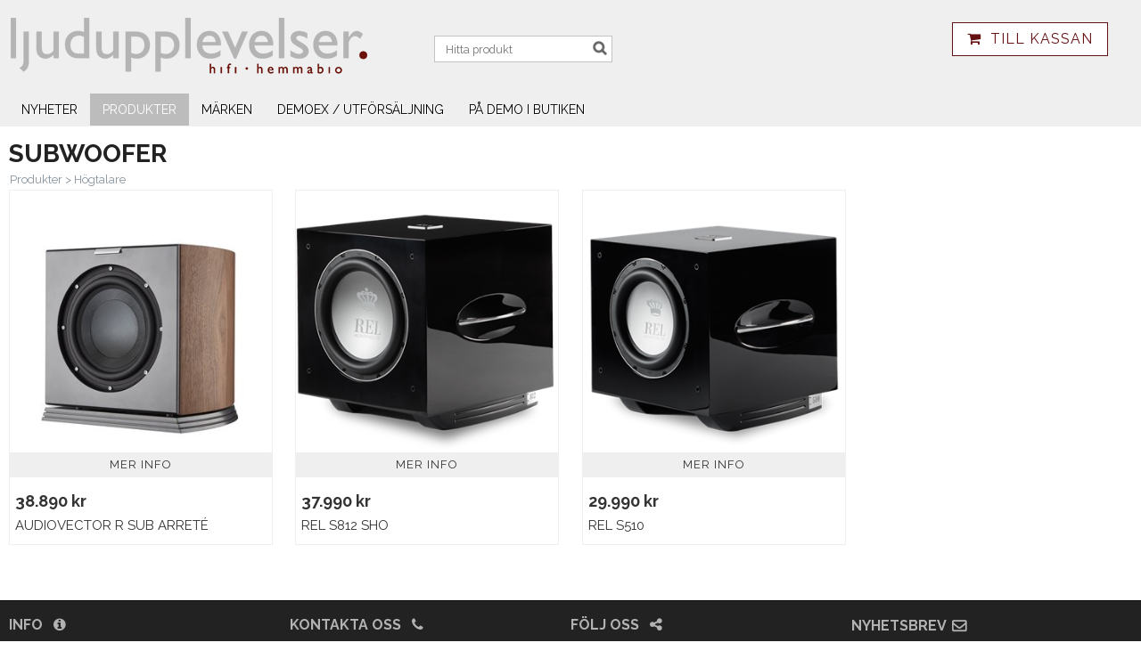

--- FILE ---
content_type: text/html; charset=utf-8
request_url: https://www.ljudupplevelser.se/produkter/hogtalare/subwoofer
body_size: 17230
content:

      <!DOCTYPE html>
      <html lang="sv" class="page-listproducts culture-sv ff-under-cart-active">
      <head id="ctl00_Head1"><link rel="canonical" href="https://www.ljudupplevelser.se/produkter/hogtalare/subwoofer" />		<meta http-equiv="Content-Type" content="text/html; charset=utf-8" />
		<meta name="Description" content="Här finner du dom mest prisvärda och enligt oss bästa Subwoofer. Våra produkter är för dig som gillar kompromisslös hifi och som uppskattar klass A ljud." />
		<meta name="Keywords" content="Subwoofer" />
<link href="/SystemScripts/jquery/fancybox/jquery.fancybox.css" rel="stylesheet" type="text/css" />
<link href="/M1/Production/css/style.css" rel="stylesheet" type="text/css" />
<link href="/M1/Production/css/extra.css" rel="stylesheet" type="text/css" />
<link href="/M1/Production/css/stylefastcheckout.css" rel="stylesheet" type="text/css" />
<link href="/SystemCss/jquery-ui-custom.css" rel="stylesheet" type="text/css" />

          <script src="/bundle/jshead?v=5YJlCo1tIWjvJzMGCOhKk5uetmcSyMdZj3isgmySddo1"></script>

        <script>var JetshopData={"ChannelInfo":{"Active":1,"Total":1,"Data":{"1":{"Name":"Default","Cultures":["sv-SE"],"DefaultCulture":"sv-SE","Currencies":["SEK"],"DefaultCurrency":"SEK"}}},"ProductId":0,"CategoryId":130,"NewsId":0,"ManufacturerId":0,"PageId":0,"Language":"sv","Culture":"sv-SE","Currency":"SEK","CurrencyDecimalSeparator":",","CurrencySymbol":"kr","CurrencyDisplay":"n $","VatIncluded":true,"BreadCrumbs":[["Produkter","/produkter"],["H&#246;gtalare","/produkter/hogtalare"]],"CategoryTemplate":1,"PriceList":"Standard","PriceListId":"1b640a48-df7e-4116-a0a1-13d5b87e0fdc","IsLoggedIn":false,"IsStage":false,"IsStartPage":false,"IsCheckoutHttps":false,"ConnectedCategories":null,"CanonicalCategoryId":0,"CanonicalBreadCrumbs":["www.ljudupplevelser.se",""],"Urls":{"CountryRootUrl":"/","CheckoutUrl":"/checkout","StageCheckoutUrl":"/stage/checkout","ServicesUrl":"/Services","MyPagesUrl":"/my-pages","StageMyPagesUrl":"/stage/my-pages","LoginUrl":"/login","StageLoginUrl":"/stage/login","SignupUrl":"/signup","SignoutUrl":"/signout","MyPagesOrdersUrl":"/my-pages/orders","MyPagesOrderdetailsUrl":"/my-pages/orderdetails","MyPagesSettingsUrl":"/my-pages/settings","TermsAndConditionsUrl":"kopvillkor","CartServiceUrl":"/Services/CartInfoService.asmx/LoadCartInfo"},"Translations":{"Menu":"Meny","ContinueShopping":"Fortsätt handla","Total":"Summa","TotalItems":"Summa artiklar","Cart":"Kundvagn","AddingItemToCart":"Lägger varan i kundvagnen...","PlusVAT":"moms tillkommer med","Price":"Pris","ProceedToCheckout":"Till kassan","Quantity":"Antal","ItemNumber":"Artikelnummer","FilterMobileShowFilter":"Filtrera efter","FilterNoMatch":"Inga träffar med","FilterOk":"Välj","FilterReset":"Återställ filter","FilterSearch":"Sök på","FilterApplyFilter":"Visa produkter","FilterBuyButton":"Köp","FilterSelectAll":"Välj alla","FilterSelected":"Valda","FilterStockStatus":"Lagerstatus","FilterYes":"Ja","FilterYourChoices":"Dina val","FilterClose":"Stäng","FilterInfoButton":"Mer info","FilterLoadMoreProducts":"Ladda fler produkter","FilterMaxPrice":"Pris upp till","FilterMinPrice":"Pris från","ViewCart":"Se kundvagn","YourShoppingCart":"Din kundvagn","GettingCart":"Hämtar kundvagnen...","IncludingVAT":"varav moms","Search":"Sök","Sort_ArticleNumber":"Artikelnummer","Sort_Bestseller":"Bästsäljare","Sort_Custom":"Custom","Article":"Artikel","Sort_DateAdded":"Tillagd","Sort_Name":"Produktnamn","Sort_Price":"Pris","Sort_SubName":"Underproduktnamn","FilterAllSelected":"Alla valda","OnlyAvailableInWarehouse":"Endast i butik","OnlyAvailableInWebshop":"Endast på webben","ResponsiveMyPages_OrderCartRecreationItemErrorNotBuyable":"{0} - Ej köpbar","ResponsiveMyPages_OrderCartRecreationItemErrorOutOfStock":"{0} - Ej i lager"},"Images":{"2098":["rsubarr03.jpeg?timestamp=1643981972","rsubarr01.jpeg?timestamp=1643981983","rsubarr02.jpeg?timestamp=1643981993","rsubarr04.jpeg?timestamp=1643982006","rsubarr05.jpeg?timestamp=1643982018"],"2010":["S81201.png?timestamp=1614679364","S81202.png?timestamp=1614679371","S81203.png?timestamp=1614679379","S81205.png?timestamp=1614679391","S81204.png?timestamp=1614679399","S81206.jpg?timestamp=1614679406","S81208.jpg?timestamp=1614679412"],"2009":["s51002.png?timestamp=1614678993","s51001.png?timestamp=1614679000","s51003.jpg?timestamp=1614679007","s51006.png?timestamp=1614679017","s51005.jpg?timestamp=1614679023","s51004.png?timestamp=1614679031"]},"Products":{"2098":{"TemplateItems":[],"Images":["rsubarr03.jpeg?timestamp=1643981972","rsubarr01.jpeg?timestamp=1643981983","rsubarr02.jpeg?timestamp=1643981993","rsubarr04.jpeg?timestamp=1643982006","rsubarr05.jpeg?timestamp=1643982018"],"WasaLeasingMonthlyCost":null},"2010":{"TemplateItems":[],"Images":["S81201.png?timestamp=1614679364","S81202.png?timestamp=1614679371","S81203.png?timestamp=1614679379","S81205.png?timestamp=1614679391","S81204.png?timestamp=1614679399","S81206.jpg?timestamp=1614679406","S81208.jpg?timestamp=1614679412"],"WasaLeasingMonthlyCost":null},"2009":{"TemplateItems":[],"Images":["s51002.png?timestamp=1614678993","s51001.png?timestamp=1614679000","s51003.jpg?timestamp=1614679007","s51006.png?timestamp=1614679017","s51005.jpg?timestamp=1614679023","s51004.png?timestamp=1614679031"],"WasaLeasingMonthlyCost":null}},"CustomerGroups":null,"SelectedFilters":{"SearchTerm":null,"ListValues":{},"MultiLevelListValues":{},"SpanValues":{},"BoolValues":{},"OrderBy":null,"SortDirection":null},"Order":null,"Customer":{"FirstName":null,"LastName":null,"Email":null,"HasSubscribed":false,"Identifier":null,"MemberNumber":null,"ExternalCustomerId":null,"CheckMemberStatus":false},"DateTime":"2026-01-17T16:57:32+01:00"};</script><script type="text/javascript" src="/SystemScripts/jlib.js"></script>
          <script src="/bundle/jsbody?v=GmkY9Tyf-NYU-juSeQ3EBA6bb0hm8_yvuGsAsHQuDEo1"></script>

        <script type="text/javascript">
var UserIsTimeoutTitle = 'Din session är ej längre aktiv';
var UserIsTimeoutMessage = 'Sidan kommer laddas om pga inaktivitet.';
function ReloadAfterTimeout() {
window.location = 'https://www.ljudupplevelser.se/produkter/hogtalare/subwoofer';}
; function systemResetTimeout(){
                        clearTimeout(window.systemTimeoutChecker);
                        window.systemTimeoutChecker=setTimeout(function(){ UserIsTimeout(UserIsTimeoutTitle, UserIsTimeoutMessage, ReloadAfterTimeout); },1190000);
                    };</script>

<script>window.dataLayer = window.dataLayer || [];</script>

<script>
(function(i,s,o,g,r,a,m){i['GoogleAnalyticsObject']=r;i[r]=i[r]||function(){
(i[r].q=i[r].q||[]).push(arguments)},i[r].l=1*new Date();a=s.createElement(o),
m=s.getElementsByTagName(o)[0];a.async=1;a.src=g;m.parentNode.insertBefore(a,m)
})(window,document,'script','//www.google-analytics.com/analytics.js','ga');

ga('create', 'UA-5436491-1', 'auto');
ga('send', 'pageview');

</script>
<script type="text/javascript">
  $(document).ready(function () {
      $("img")
         .lazyload({
             event: "lazyload",
             effect: "fadeIn",
             effectspeed: 200,
             threshold: 100
           });
  });
</script><link rel="apple-touch-icon" href="/favicon.png"/>
<meta name="google-site-verification" content="3nw3Am84sqEvhK0w-8VQa3_hmsAKUd68C7lymx6IAWo" />
<title>
	Subwoofer - Ljudupplevelser.se
</title></head>
      <body id="ctl00_bdy" class="one-column hide-left-area">
      <form method="post" action="/produkter/hogtalare/subwoofer" id="aspnetForm" autocomplete="off">
<div class="aspNetHidden">
<input type="hidden" name="__EVENTTARGET" id="__EVENTTARGET" value="" />
<input type="hidden" name="__EVENTARGUMENT" id="__EVENTARGUMENT" value="" />
<input type="hidden" name="__VIEWSTATE" id="__VIEWSTATE" value="/[base64]/[base64]/[base64]/[base64]" />
</div>

<script type="text/javascript">
//<![CDATA[
var theForm = document.forms['aspnetForm'];
function __doPostBack(eventTarget, eventArgument) {
    if (!theForm.onsubmit || (theForm.onsubmit() != false)) {
        theForm.__EVENTTARGET.value = eventTarget;
        theForm.__EVENTARGUMENT.value = eventArgument;
        theForm.submit();
    }
}
//]]>
</script>


<script src="/WebResource.axd?d=1SYVfJI6ZauwFssmlmHfNFfV2fP_mPLZIsXfhhSOQWlAieGZhfRVAMUnLUlujp9NCXYnIfJUp6TchDNIJYEekDmtcakbh5CRZ_KvInU4dJM1&amp;t=638942282805310136" type="text/javascript"></script>


<script src="/ScriptResource.axd?d=2tCO-XTNAXurvhh_aKP1PuNx_WR3LXcvGrKuvF0lp_7QR1x5EG-6oqZb9S-GiYS4Qllpvqza_5ONUG8hrIql8mo7wZsOKGdtodxvfuAAP_PET2k6MJtTTNQsKa2e4Dnb7_ojgS2BvbX9PZNHvCuT3X4macDblfhrJ-c7oJTUtLkcVOiJPC78cYzIZvMAXc3D0&amp;t=32e5dfca" type="text/javascript"></script>
<script src="/ScriptResource.axd?d=jBEYVaD3FEzjc5wz-jw1R31Mf_3ord9DMddrwpOUibxHms30eWlBpGEk2xgtjhTdLTZ4jwS4WYjU3LwQ2URGpvEpvYmqKR_10IvZshoX5h6gpTLoBD6skIo7CX4HIige10BLt1JekP58thoRHfk4YKK08MaH7M4vlScP1z7gwxF6P4LUKbzpB3YEx4lgIM920&amp;t=32e5dfca" type="text/javascript"></script>
<script src="../../SystemScripts/Product.js?v=4" type="text/javascript"></script>
<script src="/ScriptResource.axd?d=[base64]&amp;t=ffffffffce68e30b" type="text/javascript"></script>
<script src="/ScriptResource.axd?d=[base64]&amp;t=ffffffffce68e30b" type="text/javascript"></script>
<script src="/ScriptResource.axd?d=[base64]&amp;t=ffffffffce68e30b" type="text/javascript"></script>
<script src="/ScriptResource.axd?d=[base64]&amp;t=ffffffffce68e30b" type="text/javascript"></script>
<script src="/ScriptResource.axd?d=pTCmGQXYXBvhwnp3sB8z8XqIi8r44qOqJFIuKzOCj0C-dLpmI8i-1Ozf9ZwLdvsMnuJjiL5F-8u_MPQt_3fuzatZIDopUAmHhoSZISzqwq1cyFO8ghjSxSt1qSDkzbZWsSpPsRiEeTTlQLazsd1gLwau-x8D9YYFL1VSRpNCdwUS36h6K4fFzyHPlDkEasmI0&amp;t=7d5986a" type="text/javascript"></script>
<script src="/ScriptResource.axd?d=OYVyBk1GzkWMYuGfM8q5BoRrmXC1k51ujc8c3lAbhHhgEX9pyXAhH0DR7CibSKHDI2ntDFp6_o5pAkHHNqGo8uYRP3tmeXdkAtvbwTVZbXEuv4fqgHEON9X9l4L9Jjsg7JI9Kf9wRdjGpd3DpLXkewvyeMTS40IBXhyPoXgyRAE1&amp;t=7d5986a" type="text/javascript"></script>
<script src="/ScriptResource.axd?d=9ocHRzy7CHwoKZtriLgZDOxZ2aiDcAGSE4fV4X0H0fMc2cosEmlyXTUYQlrDPvkPBRLUS-uwUCRRMxmQRIeqRV3WVIkA-_n3Y8bLiIrl2aGcaDdFWizDDaU1EuF-Sn98QopC_d_2BlMze7dVJac3mZ-MNLqC12mNMaA8rEmB97g1&amp;t=7d5986a" type="text/javascript"></script>
<script src="/ScriptResource.axd?d=6-2P9rp5UlYkdkcvLdGDfybcOtCALabJ2_s0cfLXWFxituTDU7S_jmurX3zTF5enf6gJvHQwQGyvaOonFvRLdkF2Cmsecry0dd49vFw3_L2IGsTym2Ok4PSTyjXv1xyu_rWF5rbuFDVa39367_329yVAXnBHcC1IhOo8hfxUbDk1&amp;t=7d5986a" type="text/javascript"></script>
<script src="/ScriptResource.axd?d=Z4OdJxLV5w5fqmWZ-stJ-4lPJ3ZWT3R8tB8Dv45asfJoYJG1PePMwFWbypECkmXeIUAUUHV_3Ec7YNJ_la5h9i2EF76inLccfza5QOnl5wOSVaMrg2H8qpLHim1VIcpVn_YhSPjYaSLqhU8YPEnTUzYwN40l0PNQ0ORrhYrjvoOUOgNNopYDdZS5npP4b9if0&amp;t=7d5986a" type="text/javascript"></script>
<script src="/ScriptResource.axd?d=jUXnz37GA_P7dFEuLIIw40z5Gj070DGPa4_TcLt55ZMjoATi_tMlzSmnjiS6SjOO2TNaWaevyZcE6XzGIn5cDvhFq0z5U-kuf4IkV7GWKm-RCbJN6mckP_7QM0Y3GKwmxlrJXfqOalsfGFZjEdiNGvZ0bBX7VM2-BJGDL-XDOFk1&amp;t=7d5986a" type="text/javascript"></script>
<script src="/ScriptResource.axd?d=Xvn9xuOrOJ7Bpcye8PZ4pmrYG1jpN1DKhpetCs7JKesvxZFI7Ygz34mHtCY2Y4rQ_uw5gspilGxB8Q8hr3txymbno0GrALrxIQUgdsgChc_RTPT7DGNXH6rAiCpBFtutXegZ63OJUkly2jdtYjXcgU9rNUCAZXx3zFlz4QUtwxw1&amp;t=7d5986a" type="text/javascript"></script>
<script src="../../Services/General.asmx/js" type="text/javascript"></script>
			<div class="aspNetHidden">

				<input type="hidden" name="__VIEWSTATEGENERATOR" id="__VIEWSTATEGENERATOR" value="C5724159" />
				<input type="hidden" name="__EVENTVALIDATION" id="__EVENTVALIDATION" value="/wEdAAcE7PU7uQT/9EIpv468O91uMDLqXvi2Qiej3hF86pr8u5XQP73ca8WQH7YGZDNSVWSw9hrxAkNzZbscCf1NGicYYXdbo4wmgejkxt3sNMOoffXP0/6buWTERw2o3MrO8fEvDYmdQa0ANKmESheJwDwTE0R3haZDwQeU5NrcdpseRgP5loBdJhd9q7SXGLW97zo=" />
			</div>
      <script type="text/javascript">
//<![CDATA[
Sys.WebForms.PageRequestManager._initialize('ctl00$sm', 'aspnetForm', [], [], [], 90, 'ctl00');
//]]>
</script>


      <script type="text/javascript">
        var alertText = 'Du m\u00E5ste fylla i minst tv\u00E5 tecken';
      </script>

<!-- Move this block to Admin > Settings > Script Management > All pages -->
<meta name="viewport" content="width=device-width, initial-scale=1.0" />
<link href="/M1/stage/css/font-awesome.min.css" rel="stylesheet" type="text/css">
<link href="/M1/stage/css/base-responsive.css" rel="stylesheet" type="text/css" />
<script src="/M1/stage/scripts/base-responsive-libraries.js"></script>
<script src="/M1/stage/scripts/ljudupplevelser.js"></script>
<script src="/M1/stage/scripts/base-responsive-modules.js"></script>
<!--[if lt IE 9]>
<script src="/M1/Stage/scripts/shiv-html5.js"></script>
<script src="/M1/Stage/scripts/shiv-cssMatcher.js"></script>
<script src="/M1/Stage/scripts/shiv-rem.js"></script>
<script src="/M1/Stage/scripts/shiv-selector.js"></script>
<script src="/M1/Stage/scripts/shiv-mediaQuery.js"></script>
<![endif]-->
<!-- End block-->


<div id="cip"><div id="ctl00_cip_tag">

</div><div id="ctl00_cip_anShow">

</div><div id="ctl00_cip_anClose">

</div></div>

<div class="popup-info-box">
    <div class="popup-info-box-close">
    </div>
    <div class="popup-info-box-content">
    </div>
</div>


<div id="document-wrapper" class="clear">
    <div id="page-top">
    </div>
    <div id="main-wrapper" class="clear">
        <div id="wrapper-page">
            <div id="wrapper-page-content">
                <div id="header">
                    <div id="header-inner">
                        <div class="logo-wrapper">
    <div class="logo-header">
        <span id="ctl00_ctl02_ctl00_ctl00_labTitle"></span></div>
    <div class="logo-body">
        <input type="image" name="ctl00$ctl02$ctl00$ctl00$imgLogo" id="ctl00_ctl02_ctl00_ctl00_imgLogo" title="Ljudupplevelser.se" src="/production/images/logo.png" alt="Ljudupplevelser.se" />
    </div>
    <div class="logo-footer"></div>
</div>


                        <div id="menu-wrapper">
                            <div id="menu-buttons-wrapper" class="resetfloat">
                                <div id="menu-activator" class="menu-icon icon-button"><i class="fa fa-bars fa-fw"></i><span>Menu</span></div>
                                <div id="search-activator" class="search-icon icon-button"><i class="fa fa-search fa-fw"></i><span></span></div>
                                <div id="cart-activator" class="cart-icon icon-button"><i class="fa fa-shopping-cart fa-fw"></i><span></span><b></b></div>
                            </div>

                            <div id="menu-content">

                                <div id="search-box-wrapper" class="menu-component">
                                    <div id="ctl00_searchBox" DisplayType="Basic" class="search-box-wrapper">
	<div class="search-box-header">Hitta produkt</div><div class="search-box-body"><div class="search-box-input"><input name="ctl00$searchBox$tbSearch" id="ctl00_searchBox_tbSearch" type="search" placeholder="Hitta produkt" /><input type="hidden" name="ctl00$searchBox$elasticSearchEnabled" id="ctl00_searchBox_elasticSearchEnabled" /></div><div class="search-box-button"><a id="ctl00_searchBox_SearchBoxButton" class="search-icon" title="Search" href="javascript:DoSearch(&#39;/searchresults&#39;, &#39;ctl00_searchBox_tbSearch&#39;, &quot;Du m\u00E5ste fylla i minst tv\u00E5 tecken&quot;, 20);"><img src="../../M1/Production/images/buttons/sv-SE/search.png" /></a></div></div><div class="search-box-footer"></div>
</div>
                                </div>

                                <div class="cart-area-wrapper menu-component">
                                    
<div class="small-cart-wrapper">
    <div class="small-cart-header">
        <span><span id="ctl00_Cart1_ctl00_ctl00_SmallCartHeaderLabel">Kundvagn</span></span>
    </div>
    <div id="ctl00_Cart1_ctl00_ctl00_SmallCartBody" class="small-cart-body">
        <div class="small-cart-items">
             <span class="small-cart-items-label"><span id="ctl00_Cart1_ctl00_ctl00_SmallCartItemsLabel">Antal varor</span></span>
             <span class="small-cart-items-value">0</span>
             <span class="small-cart-items-suffix"><span id="ctl00_Cart1_ctl00_ctl00_SmallCartItemsPcs">st</span></span>
        </div>
        <div id="ctl00_Cart1_ctl00_ctl00_SmallCartSumPanel" class="small-cart-sum">
	
            <span class="small-cart-sum-label"><span id="ctl00_Cart1_ctl00_ctl00_SmallCartSummaLabel">Summa</span></span>
            <span class="small-cart-sum-value">0 kr</span>
        
</div>
    </div>
    

<div class="SmallCartButtons">
    <a class="button checkout-text button-disabled" id="ctl00_Cart1_ctl00_ctl00_CartNavigation_ctl00_ctl00_CheckoutButton" rel="nofollow"><span>Till kassan</span></a>
    <a class="button mypages-text button-disabled" id="ctl00_Cart1_ctl00_ctl00_CartNavigation_ctl00_ctl00_MyPagesButton" rel="nofollow"><span>Mina sidor</span></a>
    <a class="button login-text" id="ctl00_Cart1_ctl00_ctl00_CartNavigation_ctl00_ctl00_LoginText" href="https://www.ljudupplevelser.se/login?ReturnURL=%2fprodukter%2fhogtalare%2fsubwoofer" rel="nofollow"><span>Logga in</span></a>
    
</div>
    
    <div class="small-cart-footer">
    </div>
</div>
                                    <div id='FreeFreight_Cart' onclick='SwitchExpand(this);'></div>

                                    <!--Voucher is no longer supported-->
                                </div>

                                <div id="info-text-left-wrapper" class="menu-component hide-for-medium-down">
                                    <div id="ctl00_itc">

			</div>
                                    
                                </div>

                            </div>

                        </div>
                    </div>
                    <nav id="cat-nav" role="navigation" class="menu-component">
                        <div class="nav-bar">
                            <ul id="category-navigation" class="category-navigation lv1"><li class="lv1 pos1 first"><a href="/nyheter">Nyheter</a></li><li class="lv1 pos2 active has-subcategories"><a href="/produkter">Produkter</a><ul class="lv2"><li class="lv2 pos1 first has-subcategories"><a href="/produkter/forstarkare">Förstärkare</a><ul class="lv3"><li class="lv3 pos1 first"><a href="/produkter/forstarkare/integrerade-forstarkare">Integrerade förstärkare</a></li><li class="lv3 pos2"><a href="/produkter/forstarkare/forsteg">Försteg</a></li><li class="lv3 pos3"><a href="/produkter/forstarkare/slutsteg">Slutsteg</a></li><li class="lv3 pos4"><a href="/produkter/forstarkare/hemmabioreciever">Hemmabioreciever</a></li><li class="lv3 pos5"><a href="/produkter/forstarkare/riaa-steg">RIAA-steg</a></li><li class="lv3 pos6 last"><a href="/produkter/forstarkare/horlursforstarkare">Hörlursförstärkare</a></li></ul></li><li class="lv2 pos2 active has-subcategories"><a href="/produkter/hogtalare">Högtalare</a><ul class="lv3"><li class="lv3 pos1 first"><a href="/produkter/hogtalare/stativhogtalare">Stativhögtalare</a></li><li class="lv3 pos2"><a href="/produkter/hogtalare/golvhogtalare">Golvhögtalare</a></li><li class="lv3 pos3"><a href="/produkter/hogtalare/center">Center</a></li><li class="lv3 pos4"><a href="/produkter/hogtalare/surroundvagg">Surround/Vägg</a></li><li class="lv3 pos5 active selected"><a href="/produkter/hogtalare/subwoofer">Subwoofer</a></li><li class="lv3 pos6"><a href="/produkter/hogtalare/hemmabiopaket">Hemmabiopaket</a></li><li class="lv3 pos7 last"><a href="/produkter/hogtalare/multimedia">Multimedia</a></li></ul></li><li class="lv2 pos3 has-subcategories"><a href="/produkter/kablar">Kablar</a><ul class="lv3"><li class="lv3 pos1 first"><a href="/produkter/kablar/signalkablar">Signalkablar</a></li><li class="lv3 pos2"><a href="/produkter/kablar/hogtalarkablar">Högtalarkablar</a></li><li class="lv3 pos3"><a href="/produkter/kablar/stromkablar">Strömkablar</a></li><li class="lv3 pos4 last"><a href="/produkter/kablar/ovriga-kablar">Övriga kablar</a></li></ul></li><li class="lv2 pos4"><a href="/produkter/skivspelare">Skivspelare</a></li><li class="lv2 pos5"><a href="/produkter/cd-spelare">Cd-spelare</a></li><li class="lv2 pos6"><a href="/produkter/streamermediaserver">Streamer/Mediaserver</a></li><li class="lv2 pos7"><a href="/produkter/dac">DAC</a></li><li class="lv2 pos8"><a href="/produkter/pickuper">Pickuper</a></li><li class="lv2 pos9"><a href="/produkter/horlurar">Hörlurar</a></li><li class="lv2 pos10"><a href="/produkter/moblerstativ">Möbler/Stativ</a></li><li class="lv2 pos11"><a href="/produkter/tivoli-audio">Tivoli Audio</a></li><li class="lv2 pos12 last"><a href="/produkter/ovrigt">Övrigt</a></li></ul></li><li class="lv1 pos3 has-subcategories"><a href="/marken">Märken</a><ul class="lv2"><li class="lv2 pos1 first"><a href="/marken/aavik">Aavik</a></li><li class="lv2 pos2"><a href="/marken/abyss">Abyss</a></li><li class="lv2 pos3"><a href="/marken/accuphase">Accuphase</a></li><li class="lv2 pos4"><a href="/marken/airtight">Airtight</a></li><li class="lv2 pos5"><a href="/marken/ansuz">Ansuz</a></li><li class="lv2 pos6"><a href="/marken/audio-research">Audio Research</a></li><li class="lv2 pos7"><a href="/marken/audiovector">Audiovector</a></li><li class="lv2 pos8"><a href="/marken/axxess">Axxess</a></li><li class="lv2 pos9"><a href="/marken/benz-micro">Benz Micro</a></li><li class="lv2 pos10"><a href="/marken/borresen">Borresen</a></li><li class="lv2 pos11"><a href="/marken/cayin">Cayin</a></li><li class="lv2 pos12"><a href="/marken/chord-cables">Chord Cables</a></li><li class="lv2 pos13"><a href="/marken/chord-electronics">Chord Electronics</a></li><li class="lv2 pos14"><a href="/marken/clearaudio">Clearaudio</a></li><li class="lv2 pos15"><a href="/marken/copland">Copland</a></li><li class="lv2 pos16"><a href="/marken/dan-dagostino">Dan D'agostino</a></li><li class="lv2 pos17"><a href="/marken/dcs">DCS</a></li><li class="lv2 pos18"><a href="/marken/devore-fidelity">Devore Fidelity</a></li><li class="lv2 pos19"><a href="/marken/dynaudio">Dynaudio</a></li><li class="lv2 pos20"><a href="/marken/dynavector">Dynavector</a></li><li class="lv2 pos21"><a href="/marken/ear">EAR</a></li><li class="lv2 pos22"><a href="/marken/elrog-tubes">Elrog Tubes</a></li><li class="lv2 pos23"><a href="/marken/esoteric">Esoteric</a></li><li class="lv2 pos24"><a href="/marken/falcon-acoustics">Falcon Acoustics</a></li><li class="lv2 pos25"><a href="/marken/finite-elemente">Finite Elemente</a></li><li class="lv2 pos26"><a href="/marken/focaljm-lab">Focal/Jm Lab</a></li><li class="lv2 pos27"><a href="/marken/franco-serblin">Franco Serblin</a></li><li class="lv2 pos28"><a href="/marken/fyne-audio">Fyne Audio</a></li><li class="lv2 pos29"><a href="/marken/graham-audio">Graham Audio</a></li><li class="lv2 pos30"><a href="/marken/harbeth">Harbeth</a></li><li class="lv2 pos31"><a href="/marken/isotek">Isotek</a></li><li class="lv2 pos32"><a href="/marken/jbl-synthesis">JBL Synthesis</a></li><li class="lv2 pos33"><a href="/marken/kef">KEF</a></li><li class="lv2 pos34"><a href="/marken/klipsch">Klipsch</a></li><li class="lv2 pos35"><a href="/marken/kuzma">Kuzma</a></li><li class="lv2 pos36"><a href="/marken/lavardin">Lavardin</a></li><li class="lv2 pos37"><a href="/marken/lehmann-audio">Lehmann Audio</a></li><li class="lv2 pos38"><a href="/marken/living-voice">Living Voice</a></li><li class="lv2 pos39"><a href="/marken/lumin">Lumin</a></li><li class="lv2 pos40"><a href="/marken/magico">Magico</a></li><li class="lv2 pos41"><a href="/marken/magnepan">Magnepan</a></li><li class="lv2 pos42"><a href="/marken/marantz">Marantz</a></li><li class="lv2 pos43"><a href="/marken/mark-levinson">Mark Levinson</a></li><li class="lv2 pos44"><a href="/marken/martin-logan">Martin Logan</a></li><li class="lv2 pos45"><a href="/marken/mcintosh">McIntosh</a></li><li class="lv2 pos46"><a href="/marken/melco">Melco</a></li><li class="lv2 pos47"><a href="/marken/musical-fidelity">Musical Fidelity</a></li><li class="lv2 pos48"><a href="/marken/naim">Naim</a></li><li class="lv2 pos49"><a href="/marken/ortofon">Ortofon</a></li><li class="lv2 pos50"><a href="/marken/pass-labs">Pass Labs</a></li><li class="lv2 pos51"><a href="/marken/primare">Primare</a></li><li class="lv2 pos52"><a href="/marken/pro-ject">Pro-Ject</a></li><li class="lv2 pos53"><a href="/marken/rega">Rega</a></li><li class="lv2 pos54"><a href="/marken/rel">REL</a></li><li class="lv2 pos55"><a href="/marken/rotel">Rotel</a></li><li class="lv2 pos56"><a href="/marken/tad">TAD</a></li><li class="lv2 pos57"><a href="/marken/techdas">TechDas</a></li><li class="lv2 pos58"><a href="/marken/thorens">Thorens</a></li><li class="lv2 pos59"><a href="/marken/technics">Technics</a></li><li class="lv2 pos60"><a href="/marken/tontrager-1">Tontrager</a></li><li class="lv2 pos61"><a href="/marken/quadraspire">Quadraspire</a></li><li class="lv2 pos62"><a href="/marken/wilson-audio">Wilson Audio</a></li><li class="lv2 pos63"><a href="/marken/yamaha">Yamaha</a></li><li class="lv2 pos64"><a href="/marken/yter">Yter</a></li><li class="lv2 pos65 last"><a href="/marken/van-den-hul">Van Den Hul</a></li></ul></li><li class="lv1 pos4"><a href="/demoex-utforsaljning">Demoex / utförsäljning</a></li><li class="lv1 pos5 last"><a href="/pa-demo-i-butiken">På demo i butiken</a></li></ul>
                        </div>
                    </nav>
                </div>
                <div id="sub-nav-wrapper">
                    <a class="breadcrumb-link" href="/produkter">Produkter</a><span class="breadcrumb-spacer"> > </span><a class="breadcrumb-link" href="/produkter/hogtalare">H&#246;gtalare</a>
                </div>
                <div class="marquee"></div>
                
      <div id="content-wrapper" >
    
                <div id="left-area">
                    <div class="content"> </div>
                </div>
                <div id="main-area">

                    <div class="content">
                        <!-- Column 2 -->
                        


<section class="category-page-wrapper">
    <!--
        
       -->
        
 
    <div class='category-header-wrapper'><div class='category-header-title'><h1>Subwoofer</h1></div><div class='category-header-subtitle'></div></div><ul class=product-list><li>
            
      <div id="ctl00_main_ctl02_ctl03_pnlRest" class="product-outer-wrapper" data-id="2098">
				
    
            <article class="product-wrapper">
                <div class="product-image"><a id="ctl00_main_ctl02_ctl03_hlImageLink" href="/produkter/hogtalare/subwoofer/audiovector-r-sub-arrete"><img id="ctl00_main_ctl02_ctl03_imgRest" class="lazyimg" title="" data-original="/pub_images/medium/rsubarr03.jpeg?timestamp=1643981972" src="../../Production/images/grey.gif" alt="Audiovector R Sub Arreté" /></a></div>
                <div class="product-buttons">
                    <a class="button-info" id="ctl00_main_ctl02_ctl03_linkView" href="/produkter/hogtalare/subwoofer/audiovector-r-sub-arrete"><span>Mer info</span></a>
                </div>
                <div class="product-info">
                    <div class="product-price"><div id="ctl00_main_ctl02_ctl03_pnlPrice" class="price-standard">
					<span id="ctl00_main_ctl02_ctl03_labProductListPrice" class="price-amount">38.890&nbsp;kr</span>
				</div><div class="price-previous"><span id="ctl00_main_ctl02_ctl03_labPricePrevious" class="price-amount"></span></div></div>
                    <div class="product-name"><h3><a id="ctl00_main_ctl02_ctl03_hlName" title="Audiovector R Sub Arreté" data-productid="2098" href="/produkter/hogtalare/subwoofer/audiovector-r-sub-arrete">Audiovector R Sub Arreté</a></h3><span id="ctl00_main_ctl02_ctl03_labSubNameRest" class="product-subname">Aktiv Subwoofer</span></div>
                    <div class="product-list-article-number"><span id="ctl00_main_ctl02_ctl03_labArticleNo"></span></div>
                    
                    <div class="product-list-description"></div>
                </div>
            </article>
            
      
			</div>
    
        </li><li>
            
      <div id="ctl00_main_ctl02_ctl04_pnlRest" class="product-outer-wrapper" data-id="2010">
				
    
            <article class="product-wrapper">
                <div class="product-image"><a id="ctl00_main_ctl02_ctl04_hlImageLink" href="/produkter/hogtalare/subwoofer/rel-s812-sho"><img id="ctl00_main_ctl02_ctl04_imgRest" class="lazyimg" title="" data-original="/pub_images/medium/S81201.png?timestamp=1614679364" src="../../Production/images/grey.gif" alt="REL S812 SHO" /></a></div>
                <div class="product-buttons">
                    <a class="button-info" id="ctl00_main_ctl02_ctl04_linkView" href="/produkter/hogtalare/subwoofer/rel-s812-sho"><span>Mer info</span></a>
                </div>
                <div class="product-info">
                    <div class="product-price"><div id="ctl00_main_ctl02_ctl04_pnlPrice" class="price-standard">
					<span id="ctl00_main_ctl02_ctl04_labProductListPrice" class="price-amount">37.990&nbsp;kr</span>
				</div><div class="price-previous"><span id="ctl00_main_ctl02_ctl04_labPricePrevious" class="price-amount"></span></div></div>
                    <div class="product-name"><h3><a id="ctl00_main_ctl02_ctl04_hlName" title="REL S812 SHO" data-productid="2010" href="/produkter/hogtalare/subwoofer/rel-s812-sho">REL S812 SHO</a></h3><span id="ctl00_main_ctl02_ctl04_labSubNameRest" class="product-subname">Subwoofer</span></div>
                    <div class="product-list-article-number"><span id="ctl00_main_ctl02_ctl04_labArticleNo"></span></div>
                    
                    <div class="product-list-description"></div>
                </div>
            </article>
            
      
			</div>
    
        </li><li>
            
      <div id="ctl00_main_ctl02_ctl05_pnlRest" class="product-outer-wrapper" data-id="2009">
				
    
            <article class="product-wrapper">
                <div class="product-image"><a id="ctl00_main_ctl02_ctl05_hlImageLink" href="/produkter/hogtalare/subwoofer/rel-s510"><img id="ctl00_main_ctl02_ctl05_imgRest" class="lazyimg" title="" data-original="/pub_images/medium/s51002.png?timestamp=1614678993" src="../../Production/images/grey.gif" alt="REL S510" /></a></div>
                <div class="product-buttons">
                    <a class="button-info" id="ctl00_main_ctl02_ctl05_linkView" href="/produkter/hogtalare/subwoofer/rel-s510"><span>Mer info</span></a>
                </div>
                <div class="product-info">
                    <div class="product-price"><div id="ctl00_main_ctl02_ctl05_pnlPrice" class="price-standard">
					<span id="ctl00_main_ctl02_ctl05_labProductListPrice" class="price-amount">29.990&nbsp;kr</span>
				</div><div class="price-previous"><span id="ctl00_main_ctl02_ctl05_labPricePrevious" class="price-amount"></span></div></div>
                    <div class="product-name"><h3><a id="ctl00_main_ctl02_ctl05_hlName" title="REL S510" data-productid="2009" href="/produkter/hogtalare/subwoofer/rel-s510">REL S510</a></h3><span id="ctl00_main_ctl02_ctl05_labSubNameRest" class="product-subname">Subwoofer</span></div>
                    <div class="product-list-article-number"><span id="ctl00_main_ctl02_ctl05_labArticleNo"></span></div>
                    
                    <div class="product-list-description"></div>
                </div>
            </article>
            
      
			</div>
    
        </li></ul>

</section>


                    </div>

                    <!-- Loading overlay has to be inside content wrapper beacuse right now we are only suporting overlay on the main content -->
                    <div id='loadingOverlay' style='display: none; position: absolute; background: #fff; z-index: 9999'>
                        <img id='imgLoad' style='position: absolute;' src='/m1/stage/images/responsive-base/ajax-loader-big.gif' />
                    </div>
                </div>
                
                
      </div>
    
            </div>
        </div>
    </div>
    <div id="footer" data-equalizer data-equalizer-mq="medium-up">
        <div class="footer-lower">

            <div class="footer-box">
                <h2>Info <i class="fa fa-info-circle"></i></h2>
                <div class="page-list-wrapper">
                    <div id="ctl00_ctl04_ctl00_ctl00_pnlPageLinkWrapper" class="page-link-wrapper pagelink1">
				
    <a id="ctl00_ctl04_ctl00_ctl00_hlPage" class="page-link" href="/"><span class="link-spacer-left"><span id="ctl00_ctl04_ctl00_ctl00_labSeparator"></span></span><span id="ctl00_ctl04_ctl00_ctl00_labText" class="link-text">Hem</span><span class="link-spacer-right"></span></a>

			</div><div id="ctl00_ctl04_ctl01_ctl00_pnlPageLinkWrapper" class="page-link-wrapper pagelink2">
				
    <a id="ctl00_ctl04_ctl01_ctl00_hlPage" class="page-link" href="/kopvillkor"><span class="link-spacer-left"><span id="ctl00_ctl04_ctl01_ctl00_labSeparator"></span></span><span id="ctl00_ctl04_ctl01_ctl00_labText" class="link-text">Köpvillkor</span><span class="link-spacer-right"></span></a>

			</div><div id="ctl00_ctl04_ctl02_ctl00_pnlPageLinkWrapper" class="page-link-wrapper pagelink3">
				
    <a id="ctl00_ctl04_ctl02_ctl00_hlPage" class="page-link" href="/om-oss" target="_top"><span class="link-spacer-left"><span id="ctl00_ctl04_ctl02_ctl00_labSeparator"></span></span><span id="ctl00_ctl04_ctl02_ctl00_labText" class="link-text">Om oss</span><span class="link-spacer-right"></span></a>

			</div><div id="ctl00_ctl04_ctl03_ctl00_pnlPageLinkWrapper" class="page-link-wrapper pagelink4">
				
    <a id="ctl00_ctl04_ctl03_ctl00_hlPage" class="page-link" href="/kontakt" target="_top"><span class="link-spacer-left"><span id="ctl00_ctl04_ctl03_ctl00_labSeparator"></span></span><span id="ctl00_ctl04_ctl03_ctl00_labText" class="link-text">Kontakt</span><span class="link-spacer-right"></span></a>

			</div><div id="ctl00_ctl04_ctl04_ctl00_pnlPageLinkWrapper" class="page-link-wrapper pagelink5">
				
    <a id="ctl00_ctl04_ctl04_ctl00_hlPage" class="page-link" href="/demodagar" target="_top"><span class="link-spacer-left"><span id="ctl00_ctl04_ctl04_ctl00_labSeparator"></span></span><span id="ctl00_ctl04_ctl04_ctl00_labText" class="link-text">Demodagar</span><span class="link-spacer-right"></span></a>

			</div><div id="ctl00_ctl04_ctl05_ctl00_pnlPageLinkWrapper" class="page-link-wrapper pagelink6">
				
    <a id="ctl00_ctl04_ctl05_ctl00_hlPage" class="page-link" href="/sitemap.aspx" target="main"><span class="link-spacer-left"><span id="ctl00_ctl04_ctl05_ctl00_labSeparator"></span></span><span id="ctl00_ctl04_ctl05_ctl00_labText" class="link-text">Sitemap</span><span class="link-spacer-right"></span></a>

			</div>
                </div>
            </div>

            <div class="footer-box">
                <div id="ctl00_footerControlFooterArea" class="footer2-wrapper">
				<div class="footer2-header"></div><div class="footer2-body"><h2>Kontakta oss <i class="fa fa-phone"> </i></h2>
<p>Mail: <a href="mailto:info@ljudupplevelser.se">info@ljudupplevelser.se </a></p>
<p> Telefon: 0411-14044</p>
<br>
<p><b>Besöksadress</b></p>
<p>Ljudupplevelser AB</p>
<p> Rörsjögatan 8</p>
<p>211 37 Malmö</p>
<p>Sweden</p>
<br>
<p><B>Öppet:</B></p>
<p>Tis - Fre 12-18</p>                         
<p>Lör 11-15 </p>                  
<p>Övriga tider bokas </p>             

</div><div class="footer2-footer"></div>
			</div>
            </div>


            <div class="footer-box">
                <div id="ctl00_footerControl" class="footer-wrapper">
				<div class="footer-header"></div><div class="footer-body"><h2>Följ oss <i class="fa fa-share-alt"> </i></h2>

<div class="prisjakt" style="margin: 10px 0px;">
  <a href="http://www.prisjakt.nu/butiksinfo.php?f=7564" target="_blank">  
  <img style="width: 53%; display: block;" src="/pub_docs/files/prisjakt.png">
  
  
  </a>
  </div>
<br><br>

<div id="fb-root"></div>
<script>(function(d, s, id) {
  var js, fjs = d.getElementsByTagName(s)[0];
  if (d.getElementById(id)) return;
  js = d.createElement(s); js.id = id;
  js.src = 'https://connect.facebook.net/sv_SE/sdk.js#xfbml=1&version=v3.2';
  fjs.parentNode.insertBefore(js, fjs);
}(document, 'script', 'facebook-jssdk'));</script>

<div class="fb-page" data-href="https://www.facebook.com/Ljudupplevelser-133562243332267" data-width="356" data-height="180" data-small-header="true" data-adapt-container-width="true" data-hide-cover="false" data-show-facepile="true"><blockquote cite="https://www.facebook.com/Ljudupplevelser-133562243332267" class="fb-xfbml-parse-ignore"><a href="https://www.facebook.com/Ljudupplevelser-133562243332267">Ljudupplevelser</a></blockquote></div></div><div class="footer-footer"></div>
			</div>
            </div>

            <div class="footer-box">
                <div id="ctl00_nlsu" class="newsletter-box-wrapper box-wrapper">
				<div class="newsletter-box-header box-header"><span>Nyhetsbrev</span></div><div class="newsletter-box-body box-body" onkeypress="javascript:return WebForm_FireDefaultButton(event, &#39;ctl00_nlsu_ibEmail&#39;)">
					<div class="newsletter-box-text">Jag vill prenumerera p&#229; nyhetsbrevet</div><div class="newsletter-box-radio"><div class="newsletter-box-radio-subscribe"><input id="ctl00_nlsu_register" type="radio" name="ctl00$nlsu$newsLetterSignup" value="register" checked="checked" /><label>Registrera</label></div><div class="newsletter-box-radio-unsubscribe"><input id="ctl00_nlsu_unregister" type="radio" name="ctl00$nlsu$newsLetterSignup" value="unregister" /><label>Avregistrera</label></div></div><div class="newsletter-box-input"><input name="ctl00$nlsu$tbEmail" type="text" id="ctl00_nlsu_tbEmail" placeholder="Ange e-postadress" /></div><div class="newsletter-box-button"><a class="button" id="ctl00_nlsu_ibEmail"><span>OK</span></a></div><div style="clear:both;"><span id="ctl00_nlsu_lblResult"></span></div>
				</div><div class="newsletter-box-footer box-footer"></div>
			</div>
                <div class="culture-selector-wrapper">
                    <select onchange="javascript:__doPostBack($(this).val(), '')" id='curltureSelectorDropdown'>




</select>
                </div>
                <div class="currency-selector-wrapper">
                    <span></span><select onchange="javascript:Services.general.SetDisplayCurrency($(this).children(':selected').html())" id='currencySelectorDropdown'><span id="ctl00_ctl05_ctl01_ctl00_spanCurrencySelectorItem" class="CurrencySelectorItem selected">
    
    <span id="ctl00_ctl05_ctl01_ctl00_labOption"><option selected='selected'>SEK</option></span>
</span></select>
                </div>
                <div class="vat-selector-wrapper">
                    
                </div>
            </div>


        </div>
    </div>
    <div id="jetshop-branding">
        <div id="ctl00_jetShopLogoControl" class="infoTextLogo" style="display:none;visibility:hidden;">
				<div><img title="Webshop powered by Jetshop" src="/images/powered-by-jetshop.png" alt="Webshop powered by Jetshop" style="display:block;visibility:visible;" /></div>
			</div>
    </div>
</div>
<div id="menu-overlay"></div>



      
			
<script type="text/javascript">
//<![CDATA[
Sys.Application.add_init(function() {
    $create(JetShop.StoreControls.AddToCartInformationPopup, {"closeAnimationID":"ctl00_cip_aeClose","closeButtonImage":"/images/InfoMsgClose.gif","closeButtonToolTipText":"Stäng","displayDuration":10000,"showAnimationID":"ctl00_cip_aeShow"}, null, null, $get("ctl00_cip_tag"));
});
Sys.Application.add_init(function() {
    $create(Sys.Extended.UI.Animation.AnimationBehavior, {"id":"ctl00_cip_aeShow","onClick":"{\"AnimationName\":\"Sequence\",\"AnimationTarget\":\"ctl00_cip_tag\",\"AnimationChildren\":[{\"AnimationName\":\"FadeIn\",\"Duration\":\".2\",\"MinimumOpacity\":\"0\",\"MaximumOpacity\":\"1\",\"AnimationChildren\":[]},{\"AnimationName\":\"Pulse\",\"Duration\":\".1\",\"Iterations\":\"2\",\"MinimumOpacity\":\"0\",\"MaximumOpacity\":\"1\",\"AnimationChildren\":[]}]}"}, null, null, $get("ctl00_cip_anShow"));
});
Sys.Application.add_init(function() {
    $create(Sys.Extended.UI.Animation.AnimationBehavior, {"id":"ctl00_cip_aeClose","onClick":"{\"AnimationName\":\"Sequence\",\"AnimationTarget\":\"ctl00_cip_tag\",\"AnimationChildren\":[{\"AnimationName\":\"Parallel\",\"Duration\":\".15\",\"Fps\":\"30\",\"AnimationChildren\":[{\"AnimationName\":\"StyleAction\",\"Attribute\":\"overflow\",\"Value\":\"hidden\",\"AnimationChildren\":[]},{\"AnimationName\":\"Scale\",\"ScaleFactor\":\"0.05\",\"Center\":\"true\",\"ScaleFont\":\"true\",\"FontUnit\":\"px\",\"AnimationChildren\":[]},{\"AnimationName\":\"FadeOut\",\"AnimationChildren\":[]},{\"AnimationName\":\"StyleAction\",\"Attribute\":\"width\",\"Value\":\"250px\",\"AnimationChildren\":[]},{\"AnimationName\":\"StyleAction\",\"Attribute\":\"height\",\"Value\":\"\",\"AnimationChildren\":[]},{\"AnimationName\":\"StyleAction\",\"Attribute\":\"fontSize\",\"Value\":\"11px\",\"AnimationChildren\":[]},{\"AnimationName\":\"StyleAction\",\"Attribute\":\"display\",\"Value\":\"none\",\"AnimationChildren\":[]}]}]}"}, null, null, $get("ctl00_cip_anClose"));
});
Sys.Application.add_init(function() {
    $create(JetShop.StoreControls.SearchBox, {"IsNonFramed":"true","SearchBoxID":"tbSearch","SearchPage":"searchresults"}, null, null, $get("ctl00_searchBox"));
});
Sys.Application.add_init(function() {
    $create(JetShop.StoreControls.NewsLetterSignUp, {"ShopTheme":"FrameworkBasic"}, null, null, $get("ctl00_nlsu"));
});
//]]>
</script>
</form>
      <script type="text/javascript">
        jlib.init();
      </script><script>dataLayer.unshift({'setAppId':'js200044808','pageCategory':'web'});</script>
<script type='text/javascript'>$('img.lazyimg').lazyload();</script>
      <script type="text/javascript">
window.RWShopID = 'www.ljudupplevelser.se';
window.RWCulture = 'sv-SE';
window.RWCurrency = 'SEK';
window.RWVAT= 'True';
window.RWClientID = 'db00044808';
window.RWRecommendationGeneral = '';
window.RWRecommendationSpecific = '';
window.RWImageSize = 'Small';
window.RWShuffledToplistCount = 4;
window.RWViewedClicktrailAlsoViewedCount = 4;
window.RWViewedThisAlsoViewedCount = 4;
window.RWBoughtThisAlsoBoughtCount = 4;
window.RWMoreInfo = 'Mer info';
</script>
<script type="text/javascript" src="https://www.releware.net/js/v1/releware.js"></script>
<script type="text/javascript" src="/SystemScripts/Releware.jetshop.js?v=1"></script><script>
                      $( ".sort-header" ).click(function() 
                {
                $( ".sort-panel-wrapping" ).toggle("fast");  
                });
if ( ($('h1').is(":contains('Högtalare')")) || 
    ($('h1').is(":contains('Förstärkare')")) || 
    ($('h1').is(":contains('Produkter')")) || 
    ($('h1').is(":contains('Kablar')")) )
{  
  $( ".sort-wrapping" ).remove(); 
  }

            $(".category-header-title").append($("#sub-nav-wrapper"));
            $(".category-header-title").append($(".sort-wrapping"));
            $('.product-wrapper').each(function () {
            var pname = $(this).find('.product-name');
            var pimage = $(this).find('.product-image');
            var imgadd = "<div class=\"demoex\"><img src=\"/M1/Stage/images/overlay/kampanj.png\" /></div>";
            var imgadd2 = "<div class=\"demoex\"><img src=\"/M1/Stage/images/overlay/demoex.png\" /></div>";
            if (pname.html().indexOf('KAMPANJPRIS!') != -1) {
                pname.html(pname.html().replace(/KAMPANJPRIS!/ig, ''));
                pimage.before(imgadd);
            }
            if (pname.html().indexOf('DEMOEX!') != -1) {
                pname.html(pname.html().replace(/DEMOEX!/ig, ''));
                pimage.before(imgadd2);
            }
        });
</script></body>
      </html>
    
